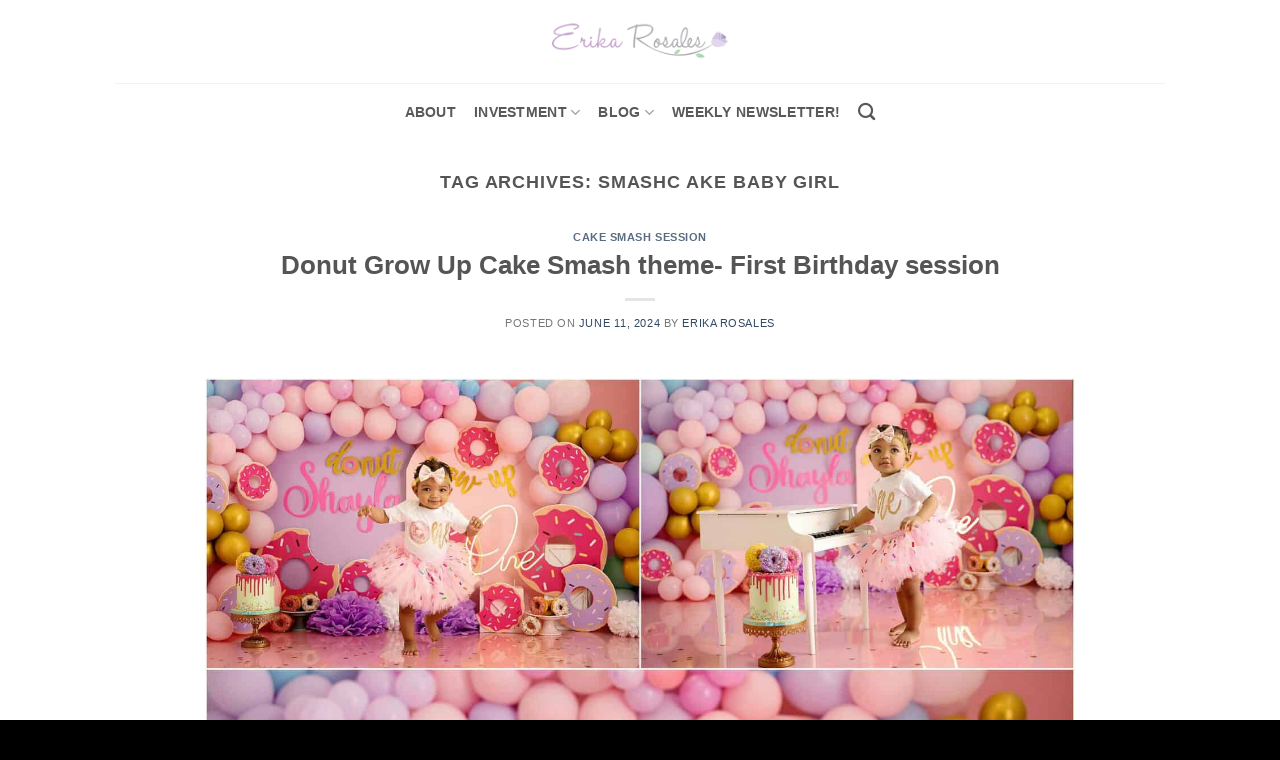

--- FILE ---
content_type: text/html; charset=UTF-8
request_url: https://www.erikarosales.com/tag/smashc-ake-baby-girl/
body_size: 12071
content:
<!DOCTYPE html>
<html lang="en-US" class="loading-site no-js bg-fill">
<head>
	<meta charset="UTF-8" />
	<link rel="profile" href="http://gmpg.org/xfn/11" />
	<link rel="pingback" href="https://www.erikarosales.com/xmlrpc.php" />

	<script>(function(html){html.className = html.className.replace(/\bno-js\b/,'js')})(document.documentElement);</script>
<meta name='robots' content='index, follow, max-image-preview:large, max-snippet:-1, max-video-preview:-1' />
<meta name="viewport" content="width=device-width, initial-scale=1" />
	<!-- This site is optimized with the Yoast SEO plugin v26.5 - https://yoast.com/wordpress/plugins/seo/ -->
	<title>smashc ake baby girl Archives - Erika Rosales Houston | Newborn-Smash Cake Maternity Photographer</title>
	<link rel="canonical" href="https://www.erikarosales.com/tag/smashc-ake-baby-girl/" />
	<link rel="next" href="https://www.erikarosales.com/tag/smashc-ake-baby-girl/page/2/" />
	<meta property="og:locale" content="en_US" />
	<meta property="og:type" content="article" />
	<meta property="og:title" content="smashc ake baby girl Archives - Erika Rosales Houston | Newborn-Smash Cake Maternity Photographer" />
	<meta property="og:url" content="https://www.erikarosales.com/tag/smashc-ake-baby-girl/" />
	<meta property="og:site_name" content="Erika Rosales Houston | Newborn-Smash Cake Maternity Photographer" />
	<meta name="twitter:card" content="summary_large_image" />
	<meta name="twitter:site" content="@altamaya" />
	<script type="application/ld+json" class="yoast-schema-graph">{"@context":"https://schema.org","@graph":[{"@type":"CollectionPage","@id":"https://www.erikarosales.com/tag/smashc-ake-baby-girl/","url":"https://www.erikarosales.com/tag/smashc-ake-baby-girl/","name":"smashc ake baby girl Archives - Erika Rosales Houston | Newborn-Smash Cake Maternity Photographer","isPartOf":{"@id":"https://www.erikarosales.com/#website"},"breadcrumb":{"@id":"https://www.erikarosales.com/tag/smashc-ake-baby-girl/#breadcrumb"},"inLanguage":"en-US"},{"@type":"BreadcrumbList","@id":"https://www.erikarosales.com/tag/smashc-ake-baby-girl/#breadcrumb","itemListElement":[{"@type":"ListItem","position":1,"name":"Home","item":"https://www.erikarosales.com/"},{"@type":"ListItem","position":2,"name":"smashc ake baby girl"}]},{"@type":"WebSite","@id":"https://www.erikarosales.com/#website","url":"https://www.erikarosales.com/","name":"Erika Rosales Houston | Newborn-Smash Cake Maternity Photographer","description":"Located in Houston, TX","publisher":{"@id":"https://www.erikarosales.com/#organization"},"potentialAction":[{"@type":"SearchAction","target":{"@type":"EntryPoint","urlTemplate":"https://www.erikarosales.com/?s={search_term_string}"},"query-input":{"@type":"PropertyValueSpecification","valueRequired":true,"valueName":"search_term_string"}}],"inLanguage":"en-US"},{"@type":"Organization","@id":"https://www.erikarosales.com/#organization","name":"Erika Rosales Photography","url":"https://www.erikarosales.com/","logo":{"@type":"ImageObject","inLanguage":"en-US","@id":"https://www.erikarosales.com/#/schema/logo/image/","url":"https://www.erikarosales.com/wp-content/uploads/download.png","contentUrl":"https://www.erikarosales.com/wp-content/uploads/download.png","width":279,"height":181,"caption":"Erika Rosales Photography"},"image":{"@id":"https://www.erikarosales.com/#/schema/logo/image/"},"sameAs":["https://www.facebook.com/altamaya","https://x.com/altamaya","https://www.instagram.com/altamaya/","https://www.pinterest.com/altamaya/","https://www.youtube.com/altamaya"]}]}</script>
	<!-- / Yoast SEO plugin. -->


<link rel='prefetch' href='https://www.erikarosales.com/wp-content/themes/flatsome/assets/js/flatsome.js?ver=e1ad26bd5672989785e1' />
<link rel='prefetch' href='https://www.erikarosales.com/wp-content/themes/flatsome/assets/js/chunk.slider.js?ver=3.19.9' />
<link rel='prefetch' href='https://www.erikarosales.com/wp-content/themes/flatsome/assets/js/chunk.popups.js?ver=3.19.9' />
<link rel='prefetch' href='https://www.erikarosales.com/wp-content/themes/flatsome/assets/js/chunk.tooltips.js?ver=3.19.9' />
<link rel="alternate" type="application/rss+xml" title="Erika Rosales Houston | Newborn-Smash Cake Maternity Photographer &raquo; Feed" href="https://www.erikarosales.com/feed/" />
<link rel="alternate" type="application/rss+xml" title="Erika Rosales Houston | Newborn-Smash Cake Maternity Photographer &raquo; Comments Feed" href="https://www.erikarosales.com/comments/feed/" />
<link rel="alternate" type="application/rss+xml" title="Erika Rosales Houston | Newborn-Smash Cake Maternity Photographer &raquo; smashc ake baby girl Tag Feed" href="https://www.erikarosales.com/tag/smashc-ake-baby-girl/feed/" />
<style id='wp-img-auto-sizes-contain-inline-css' type='text/css'>
img:is([sizes=auto i],[sizes^="auto," i]){contain-intrinsic-size:3000px 1500px}
/*# sourceURL=wp-img-auto-sizes-contain-inline-css */
</style>
<style id='wp-emoji-styles-inline-css' type='text/css'>

	img.wp-smiley, img.emoji {
		display: inline !important;
		border: none !important;
		box-shadow: none !important;
		height: 1em !important;
		width: 1em !important;
		margin: 0 0.07em !important;
		vertical-align: -0.1em !important;
		background: none !important;
		padding: 0 !important;
	}
/*# sourceURL=wp-emoji-styles-inline-css */
</style>
<link rel='stylesheet' id='flatsome-main-css' href='https://www.erikarosales.com/wp-content/themes/flatsome/assets/css/flatsome.css?ver=3.19.9' type='text/css' media='all' />
<style id='flatsome-main-inline-css' type='text/css'>
@font-face {
				font-family: "fl-icons";
				font-display: block;
				src: url(https://www.erikarosales.com/wp-content/themes/flatsome/assets/css/icons/fl-icons.eot?v=3.19.9);
				src:
					url(https://www.erikarosales.com/wp-content/themes/flatsome/assets/css/icons/fl-icons.eot#iefix?v=3.19.9) format("embedded-opentype"),
					url(https://www.erikarosales.com/wp-content/themes/flatsome/assets/css/icons/fl-icons.woff2?v=3.19.9) format("woff2"),
					url(https://www.erikarosales.com/wp-content/themes/flatsome/assets/css/icons/fl-icons.ttf?v=3.19.9) format("truetype"),
					url(https://www.erikarosales.com/wp-content/themes/flatsome/assets/css/icons/fl-icons.woff?v=3.19.9) format("woff"),
					url(https://www.erikarosales.com/wp-content/themes/flatsome/assets/css/icons/fl-icons.svg?v=3.19.9#fl-icons) format("svg");
			}
/*# sourceURL=flatsome-main-inline-css */
</style>
<link rel='stylesheet' id='flatsome-style-css' href='https://www.erikarosales.com/wp-content/themes/flatsome/style.css?ver=3.19.9' type='text/css' media='all' />
<script type="text/javascript" src="https://www.erikarosales.com/wp-includes/js/jquery/jquery.min.js?ver=3.7.1" id="jquery-core-js"></script>
<script type="text/javascript" src="https://www.erikarosales.com/wp-includes/js/jquery/jquery-migrate.min.js?ver=3.4.1" id="jquery-migrate-js"></script>
<link rel="https://api.w.org/" href="https://www.erikarosales.com/wp-json/" /><link rel="alternate" title="JSON" type="application/json" href="https://www.erikarosales.com/wp-json/wp/v2/tags/698" /><link rel="EditURI" type="application/rsd+xml" title="RSD" href="https://www.erikarosales.com/xmlrpc.php?rsd" />
<meta name="generator" content="WordPress 6.9" />
<!-- Google Tag Manager -->
<script>(function(w,d,s,l,i){w[l]=w[l]||[];w[l].push({'gtm.start':
new Date().getTime(),event:'gtm.js'});var f=d.getElementsByTagName(s)[0],
j=d.createElement(s),dl=l!='dataLayer'?'&l='+l:'';j.async=true;j.src=
'https://www.googletagmanager.com/gtm.js?id='+i+dl;f.parentNode.insertBefore(j,f);
})(window,document,'script','dataLayer','GTM-MG8MN79');</script>
<!-- End Google Tag Manager -->
<!-- Google Tag Manager (noscript) -->
<noscript><iframe src="https://www.googletagmanager.com/ns.html?id=GTM-MG8MN79"
height="0" width="0" style="display:none;visibility:hidden"></iframe></noscript>
<!-- End Google Tag Manager (noscript) -->

<link rel="icon" href="https://www.erikarosales.com/wp-content/uploads/erikarosales.png" sizes="32x32" />
<link rel="icon" href="https://www.erikarosales.com/wp-content/uploads/erikarosales.png" sizes="192x192" />
<link rel="apple-touch-icon" href="https://www.erikarosales.com/wp-content/uploads/erikarosales.png" />
<meta name="msapplication-TileImage" content="https://www.erikarosales.com/wp-content/uploads/erikarosales.png" />
<style id="custom-css" type="text/css">:root {--primary-color: #e0bcef;--fs-color-primary: #e0bcef;--fs-color-secondary: #d7a0f2;--fs-color-success: #7a9c59;--fs-color-alert: #b20000;--fs-experimental-link-color: #334862;--fs-experimental-link-color-hover: #111;}.tooltipster-base {--tooltip-color: #fff;--tooltip-bg-color: #000;}.off-canvas-right .mfp-content, .off-canvas-left .mfp-content {--drawer-width: 300px;}html{background-color:#000000!important;}.sticky-add-to-cart--active, #wrapper,#main,#main.dark{background-color: #ffffff}.header-main{height: 83px}#logo img{max-height: 83px}#logo{width:176px;}.header-bottom{min-height: 58px}.header-top{min-height: 30px}.transparent .header-main{height: 30px}.transparent #logo img{max-height: 30px}.has-transparent + .page-title:first-of-type,.has-transparent + #main > .page-title,.has-transparent + #main > div > .page-title,.has-transparent + #main .page-header-wrapper:first-of-type .page-title{padding-top: 80px;}.header.show-on-scroll,.stuck .header-main{height:70px!important}.stuck #logo img{max-height: 70px!important}.header-bg-color {background-color: rgba(255,255,255,0.9)}.header-bottom {background-color: #ffffff}.header-main .nav > li > a{line-height: 16px }.stuck .header-main .nav > li > a{line-height: 50px }.header-bottom-nav > li > a{line-height: 23px }@media (max-width: 549px) {.header-main{height: 70px}#logo img{max-height: 70px}}.blog-wrapper{background-color: #ffffff;}body{font-size: 100%;}.header:not(.transparent) .header-bottom-nav.nav > li > a{color: #595959;}.header:not(.transparent) .header-bottom-nav.nav > li > a:hover,.header:not(.transparent) .header-bottom-nav.nav > li.active > a,.header:not(.transparent) .header-bottom-nav.nav > li.current > a,.header:not(.transparent) .header-bottom-nav.nav > li > a.active,.header:not(.transparent) .header-bottom-nav.nav > li > a.current{color: #4c4c4c;}.header-bottom-nav.nav-line-bottom > li > a:before,.header-bottom-nav.nav-line-grow > li > a:before,.header-bottom-nav.nav-line > li > a:before,.header-bottom-nav.nav-box > li > a:hover,.header-bottom-nav.nav-box > li.active > a,.header-bottom-nav.nav-pills > li > a:hover,.header-bottom-nav.nav-pills > li.active > a{color:#FFF!important;background-color: #4c4c4c;}.current .breadcrumb-step, [data-icon-label]:after, .button#place_order,.button.checkout,.checkout-button,.single_add_to_cart_button.button, .sticky-add-to-cart-select-options-button{background-color: #161616!important }.badge-inner.on-sale{background-color: #1e1e1e}.badge-inner.new-bubble{background-color: #7a9c59}.footer-1{background-color: #fff}.footer-2{background-color: #777}.absolute-footer, html{background-color: #d5b4ed}.nav-vertical-fly-out > li + li {border-top-width: 1px; border-top-style: solid;}.label-new.menu-item > a:after{content:"New";}.label-hot.menu-item > a:after{content:"Hot";}.label-sale.menu-item > a:after{content:"Sale";}.label-popular.menu-item > a:after{content:"Popular";}</style><style id="kirki-inline-styles"></style></head>

<body class="archive tag tag-smashc-ake-baby-girl tag-698 wp-theme-flatsome full-width bg-fill nav-dropdown-has-arrow nav-dropdown-has-shadow nav-dropdown-has-border">


<a class="skip-link screen-reader-text" href="#main">Skip to content</a>

<div id="wrapper">

	
	<header id="header" class="header ">
		<div class="header-wrapper">
			<div id="masthead" class="header-main show-logo-center hide-for-sticky">
      <div class="header-inner flex-row container logo-center medium-logo-center" role="navigation">

          <!-- Logo -->
          <div id="logo" class="flex-col logo">
            
<!-- Header logo -->
<a href="https://www.erikarosales.com/" title="Erika Rosales Houston | Newborn-Smash Cake Maternity Photographer - Located in Houston, TX" rel="home">
		<img width="400" height="88" src="https://www.erikarosales.com/wp-content/uploads/erikarosalesphotography.png" class="header_logo header-logo" alt="Erika Rosales Houston | Newborn-Smash Cake Maternity Photographer"/><img  width="400" height="88" src="https://www.erikarosales.com/wp-content/uploads/erikarosalesphotography.png" class="header-logo-dark" alt="Erika Rosales Houston | Newborn-Smash Cake Maternity Photographer"/></a>
          </div>

          <!-- Mobile Left Elements -->
          <div class="flex-col show-for-medium flex-left">
            <ul class="mobile-nav nav nav-left ">
              <li class="nav-icon has-icon">
  		<a href="#" data-open="#main-menu" data-pos="left" data-bg="main-menu-overlay" data-color="" class="is-small" aria-label="Menu" aria-controls="main-menu" aria-expanded="false">

		  <i class="icon-menu" ></i>
		  		</a>
	</li>
            </ul>
          </div>

          <!-- Left Elements -->
          <div class="flex-col hide-for-medium flex-left
            ">
            <ul class="header-nav header-nav-main nav nav-left  nav-uppercase" >
                          </ul>
          </div>

          <!-- Right Elements -->
          <div class="flex-col hide-for-medium flex-right">
            <ul class="header-nav header-nav-main nav nav-right  nav-uppercase">
                          </ul>
          </div>

          <!-- Mobile Right Elements -->
          <div class="flex-col show-for-medium flex-right">
            <ul class="mobile-nav nav nav-right ">
              <li class="header-search header-search-dropdown has-icon has-dropdown menu-item-has-children">
		<a href="#" aria-label="Search" class="is-small"><i class="icon-search" ></i></a>
		<ul class="nav-dropdown nav-dropdown-default">
	 	<li class="header-search-form search-form html relative has-icon">
	<div class="header-search-form-wrapper">
		<div class="searchform-wrapper ux-search-box relative is-normal"><form method="get" class="searchform" action="https://www.erikarosales.com/" role="search">
		<div class="flex-row relative">
			<div class="flex-col flex-grow">
	   	   <input type="search" class="search-field mb-0" name="s" value="" id="s" placeholder="Search&hellip;" />
			</div>
			<div class="flex-col">
				<button type="submit" class="ux-search-submit submit-button secondary button icon mb-0" aria-label="Submit">
					<i class="icon-search" ></i>				</button>
			</div>
		</div>
    <div class="live-search-results text-left z-top"></div>
</form>
</div>	</div>
</li>
	</ul>
</li>
            </ul>
          </div>

      </div>

            <div class="container"><div class="top-divider full-width"></div></div>
      </div>
<div id="wide-nav" class="header-bottom wide-nav hide-for-sticky flex-has-center hide-for-medium">
    <div class="flex-row container">

            
                        <div class="flex-col hide-for-medium flex-center">
                <ul class="nav header-nav header-bottom-nav nav-center  nav-size-medium nav-spacing-medium nav-uppercase">
                    <li id="menu-item-343" class="menu-item menu-item-type-post_type menu-item-object-page menu-item-343 menu-item-design-default"><a href="https://www.erikarosales.com/about/" class="nav-top-link">About</a></li>
<li id="menu-item-646" class="menu-item menu-item-type-post_type menu-item-object-page menu-item-has-children menu-item-646 menu-item-design-default has-dropdown"><a href="https://www.erikarosales.com/photo-studio-sessions/" class="nav-top-link" aria-expanded="false" aria-haspopup="menu">investment<i class="icon-angle-down" ></i></a>
<ul class="sub-menu nav-dropdown nav-dropdown-default">
	<li id="menu-item-2479" class="menu-item menu-item-type-post_type menu-item-object-page menu-item-2479"><a href="https://www.erikarosales.com/photo-studio-sessions/maternity/">Maternity Sessions</a></li>
	<li id="menu-item-633" class="menu-item menu-item-type-post_type menu-item-object-page menu-item-633"><a href="https://www.erikarosales.com/photo-studio-sessions/newborn/">Newborn 7-14 days old</a></li>
	<li id="menu-item-10170" class="menu-item menu-item-type-post_type menu-item-object-page menu-item-10170"><a href="https://www.erikarosales.com/photo-studio-sessions/mom-and-me/">Motherhood 2- 6 month old</a></li>
	<li id="menu-item-588" class="menu-item menu-item-type-post_type menu-item-object-page menu-item-588"><a href="https://www.erikarosales.com/photo-studio-sessions/studio-photo-session/">Sitter Milestone 7- 9 month old</a></li>
	<li id="menu-item-2482" class="menu-item menu-item-type-post_type menu-item-object-page menu-item-2482"><a href="https://www.erikarosales.com/photo-studio-sessions/cakesmash/">First birthday/Cake Smash 9- 12 month old</a></li>
	<li id="menu-item-13102" class="menu-item menu-item-type-post_type menu-item-object-page menu-item-13102"><a href="https://www.erikarosales.com/photo-studio-sessions/young-children/">Young Children Photo Session</a></li>
	<li id="menu-item-10179" class="menu-item menu-item-type-post_type menu-item-object-page menu-item-10179"><a href="https://www.erikarosales.com/photo-studio-sessions/adult-birthday-session/">Adult Birthday Session</a></li>
	<li id="menu-item-13799" class="menu-item menu-item-type-post_type menu-item-object-page menu-item-13799"><a href="https://www.erikarosales.com/photo-studio-sessions/video-service/">Video Service</a></li>
</ul>
</li>
<li id="menu-item-2490" class="menu-item menu-item-type-post_type menu-item-object-page current_page_parent menu-item-has-children menu-item-2490 menu-item-design-default has-dropdown"><a href="https://www.erikarosales.com/blog/" class="nav-top-link" aria-expanded="false" aria-haspopup="menu">Blog<i class="icon-angle-down" ></i></a>
<ul class="sub-menu nav-dropdown nav-dropdown-default">
	<li id="menu-item-2500" class="menu-item menu-item-type-taxonomy menu-item-object-category menu-item-2500"><a href="https://www.erikarosales.com/category/maternity-photo-session-2/">Maternity Photo Session</a></li>
	<li id="menu-item-2502" class="menu-item menu-item-type-taxonomy menu-item-object-category menu-item-2502"><a href="https://www.erikarosales.com/category/newborn-photo-session-2/">Newborn Photo Session</a></li>
	<li id="menu-item-2491" class="menu-item menu-item-type-taxonomy menu-item-object-category menu-item-2491"><a href="https://www.erikarosales.com/category/cake-smash/">Cake Smash Session</a></li>
</ul>
</li>
<li id="menu-item-2835" class="menu-item menu-item-type-post_type menu-item-object-page menu-item-2835 menu-item-design-default"><a href="https://www.erikarosales.com/subscribe/" class="nav-top-link">Weekly Newsletter!</a></li>
<li class="header-search header-search-dropdown has-icon has-dropdown menu-item-has-children">
		<a href="#" aria-label="Search" class="is-small"><i class="icon-search" ></i></a>
		<ul class="nav-dropdown nav-dropdown-default">
	 	<li class="header-search-form search-form html relative has-icon">
	<div class="header-search-form-wrapper">
		<div class="searchform-wrapper ux-search-box relative is-normal"><form method="get" class="searchform" action="https://www.erikarosales.com/" role="search">
		<div class="flex-row relative">
			<div class="flex-col flex-grow">
	   	   <input type="search" class="search-field mb-0" name="s" value="" id="s" placeholder="Search&hellip;" />
			</div>
			<div class="flex-col">
				<button type="submit" class="ux-search-submit submit-button secondary button icon mb-0" aria-label="Submit">
					<i class="icon-search" ></i>				</button>
			</div>
		</div>
    <div class="live-search-results text-left z-top"></div>
</form>
</div>	</div>
</li>
	</ul>
</li>
                </ul>
            </div>
            
            
            
    </div>
</div>

<div class="header-bg-container fill"><div class="header-bg-image fill"></div><div class="header-bg-color fill"></div></div>		</div>
	</header>

	
	<main id="main" class="">

<div id="content" class="blog-wrapper blog-archive page-wrapper">
		<header class="archive-page-header">
	<div class="row">
	<div class="large-12 text-center col">
	<h1 class="page-title is-large uppercase">
		Tag Archives: <span>smashc ake baby girl</span>	</h1>
		</div>
	</div>
</header>

<div class="row align-center">
	<div class="large-10 col">
	
	<div id="post-list">


<article id="post-18644" class="post-18644 post type-post status-publish format-standard hentry category-cake-smash tag-baby-girl-photo-session tag-baby-girl-studio-photo-session tag-baby-one-year-old tag-baby-photo tag-baby-photo-session tag-baby-photography tag-baby-photoshoot tag-baby-princess-first-birthday tag-big-cake tag-big-cake-birthday tag-birthday-smash-cake tag-bog-cake-smash-cake tag-bronx-studio tag-bronx-studio-photo-session tag-cake-smash tag-cake-smash-birthday tag-cake-smash-cake-photo-session tag-cake-smash-floral-decor tag-cake-smash-photo-session tag-cake-smash-princess-crown tag-cake-smash-session tag-cake-smash-session-and-tagged-baby-girl-birthday tag-cronw-smash-cake tag-donut-cake-smash tag-donut-girl-cake-smash tag-donut-girl-cake-smash-pastel-colors tag-first-birthday tag-first-birthday-baby-girl tag-first-birthday-cake-smask tag-first-birthday-girl tag-first-birthday-photo-session tag-girl-birthday tag-gold-and-pink tag-gold-and-pink-photo-session tag-jumbo-cake tag-jumbo-cake-birthday tag-jumbo-cake-smash-cake tag-little-princess-cake-smash tag-new-york-baby-photographer tag-newyorkbabyphotographer tag-nj-baby-photographer tag-nyc-baby-photographer tag-nycbabyphotographer tag-pink-and-gold-cake-smash tag-pink-and-gold-minnie-smash-cake tag-prince-smash-cake tag-princess-cake-smash tag-princess-crown-smash-cake tag-princess-smash-cake tag-princess-smash-cake-crown tag-princess-smash-cake-theme tag-sesiones-en-studio-bronx-ny tag-sesiones-para-ninas-en-bronx tag-smash-cake tag-smash-cake-floral-cake-smash tag-smash-cake-gold tag-smash-cake-gold-and-pink tag-smash-cake-photo-session tag-smash-cake-pink tag-smash-cake-princess tag-smashc-ake-baby-girl tag-studio-photo-session tag-studio-photo-session-bronx">
	<div class="article-inner ">
		<header class="entry-header">
	<div class="entry-header-text entry-header-text-top text-center">
		<h6 class="entry-category is-xsmall"><a href="https://www.erikarosales.com/category/cake-smash/" rel="category tag">Cake Smash Session</a></h6><h2 class="entry-title"><a href="https://www.erikarosales.com/cake-smash/donut-grow-up-cake-smash-theme-first-birthday-session/" rel="bookmark" class="plain">Donut Grow Up Cake Smash theme- First Birthday session</a></h2><div class="entry-divider is-divider small"></div>
	<div class="entry-meta uppercase is-xsmall">
		<span class="posted-on">Posted on <a href="https://www.erikarosales.com/cake-smash/donut-grow-up-cake-smash-theme-first-birthday-session/" rel="bookmark"><time class="entry-date published updated" datetime="2024-06-11T20:10:34+00:00">June 11, 2024</time></a></span> <span class="byline">by <span class="meta-author vcard"><a class="url fn n" href="https://www.erikarosales.com/author/admin/">Erika Rosales</a></span></span>	</div>
	</div>
	</header>
		<div class="entry-content">
		<p><img fetchpriority="high" decoding="async" class="aligncenter size-full wp-image-18637" src="https://www.erikarosales.com/wp-content/uploads/2024-06-11_0012.jpg" alt="" width="2522" height="2511" srcset="https://www.erikarosales.com/wp-content/uploads/2024-06-11_0012.jpg 2522w, https://www.erikarosales.com/wp-content/uploads/2024-06-11_0012-800x797.jpg 800w, https://www.erikarosales.com/wp-content/uploads/2024-06-11_0012-1600x1593.jpg 1600w, https://www.erikarosales.com/wp-content/uploads/2024-06-11_0012-340x340.jpg 340w, https://www.erikarosales.com/wp-content/uploads/2024-06-11_0012-768x765.jpg 768w, https://www.erikarosales.com/wp-content/uploads/2024-06-11_0012-1536x1529.jpg 1536w, https://www.erikarosales.com/wp-content/uploads/2024-06-11_0012-2048x2039.jpg 2048w" sizes="(max-width: 2522px) 100vw, 2522px" /> <img decoding="async" class="lazy-load aligncenter size-full wp-image-18638" src="data:image/svg+xml,%3Csvg%20viewBox%3D%220%200%202522%202526%22%20xmlns%3D%22http%3A%2F%2Fwww.w3.org%2F2000%2Fsvg%22%3E%3C%2Fsvg%3E" data-src="https://www.erikarosales.com/wp-content/uploads/2024-06-11_0013.jpg" alt="" width="2522" height="2526" srcset="" data-srcset="https://www.erikarosales.com/wp-content/uploads/2024-06-11_0013.jpg 2522w, https://www.erikarosales.com/wp-content/uploads/2024-06-11_0013-800x800.jpg 800w, https://www.erikarosales.com/wp-content/uploads/2024-06-11_0013-1597x1600.jpg 1597w, https://www.erikarosales.com/wp-content/uploads/2024-06-11_0013-340x340.jpg 340w, https://www.erikarosales.com/wp-content/uploads/2024-06-11_0013-768x769.jpg 768w, https://www.erikarosales.com/wp-content/uploads/2024-06-11_0013-1534x1536.jpg 1534w, https://www.erikarosales.com/wp-content/uploads/2024-06-11_0013-2045x2048.jpg 2045w" sizes="(max-width: 2522px) 100vw, 2522px" /></p>
	
</div>
		<footer class="entry-meta clearfix">
					<span class="cat-links">
			Posted in <a href="https://www.erikarosales.com/category/cake-smash/" rel="category tag">Cake Smash Session</a>		</span>

				<span class="sep">&nbsp;|&nbsp;</span>
		<span class="tags-links">
			Tagged <a href="https://www.erikarosales.com/tag/baby-girl-photo-session/" rel="tag">baby girl photo session</a>, <a href="https://www.erikarosales.com/tag/baby-girl-studio-photo-session/" rel="tag">baby girl studio photo session</a>, <a href="https://www.erikarosales.com/tag/baby-one-year-old/" rel="tag">baby one year old</a>, <a href="https://www.erikarosales.com/tag/baby-photo/" rel="tag">baby photo</a>, <a href="https://www.erikarosales.com/tag/baby-photo-session/" rel="tag">baby photo session</a>, <a href="https://www.erikarosales.com/tag/baby-photography/" rel="tag">baby photography</a>, <a href="https://www.erikarosales.com/tag/baby-photoshoot/" rel="tag">baby photoshoot</a>, <a href="https://www.erikarosales.com/tag/baby-princess-first-birthday/" rel="tag">baby princess first birthday</a>, <a href="https://www.erikarosales.com/tag/big-cake/" rel="tag">big cake</a>, <a href="https://www.erikarosales.com/tag/big-cake-birthday/" rel="tag">big cake birthday</a>, <a href="https://www.erikarosales.com/tag/birthday-smash-cake/" rel="tag">birthday smash cake</a>, <a href="https://www.erikarosales.com/tag/bog-cake-smash-cake/" rel="tag">bog cake smash cake</a>, <a href="https://www.erikarosales.com/tag/bronx-studio/" rel="tag">bronx studio</a>, <a href="https://www.erikarosales.com/tag/bronx-studio-photo-session/" rel="tag">bronx studio photo session</a>, <a href="https://www.erikarosales.com/tag/cake-smash/" rel="tag">cake smash</a>, <a href="https://www.erikarosales.com/tag/cake-smash-birthday/" rel="tag">cake smash birthday</a>, <a href="https://www.erikarosales.com/tag/cake-smash-cake-photo-session/" rel="tag">cake smash cake photo session</a>, <a href="https://www.erikarosales.com/tag/cake-smash-floral-decor/" rel="tag">cake smash floral decor</a>, <a href="https://www.erikarosales.com/tag/cake-smash-photo-session/" rel="tag">cake smash photo session</a>, <a href="https://www.erikarosales.com/tag/cake-smash-princess-crown/" rel="tag">cake smash princess crown</a>, <a href="https://www.erikarosales.com/tag/cake-smash-session/" rel="tag">Cake Smash Session</a>, <a href="https://www.erikarosales.com/tag/cake-smash-session-and-tagged-baby-girl-birthday/" rel="tag">Cake Smash Session and tagged baby girl birthday</a>, <a href="https://www.erikarosales.com/tag/cronw-smash-cake/" rel="tag">cronw smash cake</a>, <a href="https://www.erikarosales.com/tag/donut-cake-smash/" rel="tag">Donut Cake smash</a>, <a href="https://www.erikarosales.com/tag/donut-girl-cake-smash/" rel="tag">Donut Girl Cake smash</a>, <a href="https://www.erikarosales.com/tag/donut-girl-cake-smash-pastel-colors/" rel="tag">Donut Girl Cake smash pastel colors</a>, <a href="https://www.erikarosales.com/tag/first-birthday/" rel="tag">first birthday</a>, <a href="https://www.erikarosales.com/tag/first-birthday-baby-girl/" rel="tag">first birthday baby girl</a>, <a href="https://www.erikarosales.com/tag/first-birthday-cake-smask/" rel="tag">first birthday cake smask</a>, <a href="https://www.erikarosales.com/tag/first-birthday-girl/" rel="tag">first birthday girl</a>, <a href="https://www.erikarosales.com/tag/first-birthday-photo-session/" rel="tag">first birthday photo session</a>, <a href="https://www.erikarosales.com/tag/girl-birthday/" rel="tag">girl birthday</a>, <a href="https://www.erikarosales.com/tag/gold-and-pink/" rel="tag">gold and pink</a>, <a href="https://www.erikarosales.com/tag/gold-and-pink-photo-session/" rel="tag">gold and pink photo session</a>, <a href="https://www.erikarosales.com/tag/jumbo-cake/" rel="tag">jumbo cake</a>, <a href="https://www.erikarosales.com/tag/jumbo-cake-birthday/" rel="tag">jumbo cake birthday</a>, <a href="https://www.erikarosales.com/tag/jumbo-cake-smash-cake/" rel="tag">jumbo cake smash cake</a>, <a href="https://www.erikarosales.com/tag/little-princess-cake-smash/" rel="tag">little princess cake smash</a>, <a href="https://www.erikarosales.com/tag/new-york-baby-photographer/" rel="tag">new york baby photographer</a>, <a href="https://www.erikarosales.com/tag/newyorkbabyphotographer/" rel="tag">newyorkbabyphotographer</a>, <a href="https://www.erikarosales.com/tag/nj-baby-photographer/" rel="tag">nj baby photographer</a>, <a href="https://www.erikarosales.com/tag/nyc-baby-photographer/" rel="tag">nyc baby photographer</a>, <a href="https://www.erikarosales.com/tag/nycbabyphotographer/" rel="tag">nycbabyphotographer</a>, <a href="https://www.erikarosales.com/tag/pink-and-gold-cake-smash/" rel="tag">pink and gold cake smash</a>, <a href="https://www.erikarosales.com/tag/pink-and-gold-minnie-smash-cake/" rel="tag">pink and gold minnie smash cake</a>, <a href="https://www.erikarosales.com/tag/prince-smash-cake/" rel="tag">prince smash cake</a>, <a href="https://www.erikarosales.com/tag/princess-cake-smash/" rel="tag">princess cake smash</a>, <a href="https://www.erikarosales.com/tag/princess-crown-smash-cake/" rel="tag">princess crown smash cake</a>, <a href="https://www.erikarosales.com/tag/princess-smash-cake/" rel="tag">princess smash cake</a>, <a href="https://www.erikarosales.com/tag/princess-smash-cake-crown/" rel="tag">princess smash cake crown</a>, <a href="https://www.erikarosales.com/tag/princess-smash-cake-theme/" rel="tag">princess smash cake theme</a>, <a href="https://www.erikarosales.com/tag/sesiones-en-studio-bronx-ny/" rel="tag">sesiones en studio bronx ny</a>, <a href="https://www.erikarosales.com/tag/sesiones-para-ninas-en-bronx/" rel="tag">sesiones para ninas en bronx</a>, <a href="https://www.erikarosales.com/tag/smash-cake/" rel="tag">smash cake</a>, <a href="https://www.erikarosales.com/tag/smash-cake-floral-cake-smash/" rel="tag">smash cake floral cake smash</a>, <a href="https://www.erikarosales.com/tag/smash-cake-gold/" rel="tag">smash cake gold</a>, <a href="https://www.erikarosales.com/tag/smash-cake-gold-and-pink/" rel="tag">smash cake gold and pink</a>, <a href="https://www.erikarosales.com/tag/smash-cake-photo-session/" rel="tag">smash cake photo session</a>, <a href="https://www.erikarosales.com/tag/smash-cake-pink/" rel="tag">smash cake pink</a>, <a href="https://www.erikarosales.com/tag/smash-cake-princess/" rel="tag">smash cake princess</a>, <a href="https://www.erikarosales.com/tag/smashc-ake-baby-girl/" rel="tag">smashc ake baby girl</a>, <a href="https://www.erikarosales.com/tag/studio-photo-session/" rel="tag">studio photo session</a>, <a href="https://www.erikarosales.com/tag/studio-photo-session-bronx/" rel="tag">studio photo session bronx</a>		</span>
			
	</footer>
	</div>
</article>


<article id="post-14685" class="post-14685 post type-post status-publish format-standard hentry category-cake-smash tag-baby-girl-photo-session tag-baby-girl-studio-photo-session tag-baby-one-year-old tag-baby-photo tag-baby-photo-session tag-baby-photography tag-baby-photoshoot tag-baby-princess-first-birthday tag-baby-princess-pumpkin tag-birthday-smash-cake tag-bronx-studio tag-bronx-studio-photo-session tag-cake-smash tag-cake-smash-birthday tag-cake-smash-cake-photo-session tag-cake-smash-floral-decor tag-cake-smash-photo-session tag-cake-smash-princess-crown tag-cake-smash-session tag-cronw-smash-cake tag-first-birthday tag-first-birthday-baby-girl tag-first-birthday-cake-smask tag-first-birthday-girl tag-first-birthday-photo-session tag-girl-birthday tag-gold-and-pink tag-gold-and-pink-photo-session tag-gold-baby-girl tag-little-princess-cake-smash tag-new-york-baby-photographer tag-newyorkbabyphotographer tag-nj-baby-photographer tag-nyc-baby-photographer tag-nycbabyphotographer tag-pink-and-gold-cake-smash tag-prince-smash-cake tag-princess-cake-smash tag-princess-crown-smash-cake tag-princess-smash-cake tag-princess-smash-cake-crown tag-princess-smash-cake-theme tag-pumpkin-baby-photo-session tag-pumpkin-smash-cake tag-pumpkin-smash-cake-birthday tag-pumpkin-smash-cake-for-first-birthday tag-pumpkin-smash-cake-girl tag-sesiones-en-studio-bronx-ny tag-sesiones-para-ninas-en-bronx tag-smash-cake tag-smash-cake-floral-cake-smash tag-smash-cake-gold tag-smash-cake-gold-and-pink tag-smash-cake-photo-session tag-smash-cake-pink tag-smash-cake-princess tag-smash-cake-princess-pumpkin tag-smashc-ake-baby-girl tag-studio-photo-session tag-studio-photo-session-bronx">
	<div class="article-inner ">
		<header class="entry-header">
	<div class="entry-header-text entry-header-text-top text-center">
		<h6 class="entry-category is-xsmall"><a href="https://www.erikarosales.com/category/cake-smash/" rel="category tag">Cake Smash Session</a></h6><h2 class="entry-title"><a href="https://www.erikarosales.com/cake-smash/pumpkin-cake-smash-the-bronx-new-york-baby-photographer/" rel="bookmark" class="plain">Pumpkin Cake Smash – The Bronx New York Baby Photographer</a></h2><div class="entry-divider is-divider small"></div>
	<div class="entry-meta uppercase is-xsmall">
		<span class="posted-on">Posted on <a href="https://www.erikarosales.com/cake-smash/pumpkin-cake-smash-the-bronx-new-york-baby-photographer/" rel="bookmark"><time class="entry-date published updated" datetime="2022-11-27T03:25:30+00:00">November 27, 2022</time></a></span> <span class="byline">by <span class="meta-author vcard"><a class="url fn n" href="https://www.erikarosales.com/author/admin/">Erika Rosales</a></span></span>	</div>
	</div>
	</header>
		<div class="entry-content">
		<p><a href="https://www.erikarosales.com/wp-content/uploads/2022-11-26_0033.jpg"><img decoding="async" class="lazy-load aligncenter size-full wp-image-14686" src="data:image/svg+xml,%3Csvg%20viewBox%3D%220%200%201600%201077%22%20xmlns%3D%22http%3A%2F%2Fwww.w3.org%2F2000%2Fsvg%22%3E%3C%2Fsvg%3E" data-src="https://www.erikarosales.com/wp-content/uploads/2022-11-26_0033.jpg" alt="" width="1600" height="1077" srcset="" data-srcset="https://www.erikarosales.com/wp-content/uploads/2022-11-26_0033.jpg 1600w, https://www.erikarosales.com/wp-content/uploads/2022-11-26_0033-800x539.jpg 800w, https://www.erikarosales.com/wp-content/uploads/2022-11-26_0033-768x517.jpg 768w, https://www.erikarosales.com/wp-content/uploads/2022-11-26_0033-1536x1034.jpg 1536w" sizes="(max-width: 1600px) 100vw, 1600px" /></a> <a href="https://www.erikarosales.com/wp-content/uploads/2022-11-26_0034.jpg"><img decoding="async" class="lazy-load aligncenter size-large wp-image-14687" src="data:image/svg+xml,%3Csvg%20viewBox%3D%220%200%201020%20234%22%20xmlns%3D%22http%3A%2F%2Fwww.w3.org%2F2000%2Fsvg%22%3E%3C%2Fsvg%3E" data-src="https://www.erikarosales.com/wp-content/uploads/2022-11-26_0034.jpg" alt="" width="1020" height="234" srcset="" data-srcset="https://www.erikarosales.com/wp-content/uploads/2022-11-26_0034.jpg 1600w, https://www.erikarosales.com/wp-content/uploads/2022-11-26_0034-800x184.jpg 800w, https://www.erikarosales.com/wp-content/uploads/2022-11-26_0034-768x176.jpg 768w, https://www.erikarosales.com/wp-content/uploads/2022-11-26_0034-1536x352.jpg 1536w" sizes="auto, (max-width: 1020px) 100vw, 1020px" /></a></p>
	
</div>
		<footer class="entry-meta clearfix">
					<span class="cat-links">
			Posted in <a href="https://www.erikarosales.com/category/cake-smash/" rel="category tag">Cake Smash Session</a>		</span>

				<span class="sep">&nbsp;|&nbsp;</span>
		<span class="tags-links">
			Tagged <a href="https://www.erikarosales.com/tag/baby-girl-photo-session/" rel="tag">baby girl photo session</a>, <a href="https://www.erikarosales.com/tag/baby-girl-studio-photo-session/" rel="tag">baby girl studio photo session</a>, <a href="https://www.erikarosales.com/tag/baby-one-year-old/" rel="tag">baby one year old</a>, <a href="https://www.erikarosales.com/tag/baby-photo/" rel="tag">baby photo</a>, <a href="https://www.erikarosales.com/tag/baby-photo-session/" rel="tag">baby photo session</a>, <a href="https://www.erikarosales.com/tag/baby-photography/" rel="tag">baby photography</a>, <a href="https://www.erikarosales.com/tag/baby-photoshoot/" rel="tag">baby photoshoot</a>, <a href="https://www.erikarosales.com/tag/baby-princess-first-birthday/" rel="tag">baby princess first birthday</a>, <a href="https://www.erikarosales.com/tag/baby-princess-pumpkin/" rel="tag">baby princess pumpkin</a>, <a href="https://www.erikarosales.com/tag/birthday-smash-cake/" rel="tag">birthday smash cake</a>, <a href="https://www.erikarosales.com/tag/bronx-studio/" rel="tag">bronx studio</a>, <a href="https://www.erikarosales.com/tag/bronx-studio-photo-session/" rel="tag">bronx studio photo session</a>, <a href="https://www.erikarosales.com/tag/cake-smash/" rel="tag">cake smash</a>, <a href="https://www.erikarosales.com/tag/cake-smash-birthday/" rel="tag">cake smash birthday</a>, <a href="https://www.erikarosales.com/tag/cake-smash-cake-photo-session/" rel="tag">cake smash cake photo session</a>, <a href="https://www.erikarosales.com/tag/cake-smash-floral-decor/" rel="tag">cake smash floral decor</a>, <a href="https://www.erikarosales.com/tag/cake-smash-photo-session/" rel="tag">cake smash photo session</a>, <a href="https://www.erikarosales.com/tag/cake-smash-princess-crown/" rel="tag">cake smash princess crown</a>, <a href="https://www.erikarosales.com/tag/cake-smash-session/" rel="tag">Cake Smash Session</a>, <a href="https://www.erikarosales.com/tag/cronw-smash-cake/" rel="tag">cronw smash cake</a>, <a href="https://www.erikarosales.com/tag/first-birthday/" rel="tag">first birthday</a>, <a href="https://www.erikarosales.com/tag/first-birthday-baby-girl/" rel="tag">first birthday baby girl</a>, <a href="https://www.erikarosales.com/tag/first-birthday-cake-smask/" rel="tag">first birthday cake smask</a>, <a href="https://www.erikarosales.com/tag/first-birthday-girl/" rel="tag">first birthday girl</a>, <a href="https://www.erikarosales.com/tag/first-birthday-photo-session/" rel="tag">first birthday photo session</a>, <a href="https://www.erikarosales.com/tag/girl-birthday/" rel="tag">girl birthday</a>, <a href="https://www.erikarosales.com/tag/gold-and-pink/" rel="tag">gold and pink</a>, <a href="https://www.erikarosales.com/tag/gold-and-pink-photo-session/" rel="tag">gold and pink photo session</a>, <a href="https://www.erikarosales.com/tag/gold-baby-girl/" rel="tag">gold baby girl</a>, <a href="https://www.erikarosales.com/tag/little-princess-cake-smash/" rel="tag">little princess cake smash</a>, <a href="https://www.erikarosales.com/tag/new-york-baby-photographer/" rel="tag">new york baby photographer</a>, <a href="https://www.erikarosales.com/tag/newyorkbabyphotographer/" rel="tag">newyorkbabyphotographer</a>, <a href="https://www.erikarosales.com/tag/nj-baby-photographer/" rel="tag">nj baby photographer</a>, <a href="https://www.erikarosales.com/tag/nyc-baby-photographer/" rel="tag">nyc baby photographer</a>, <a href="https://www.erikarosales.com/tag/nycbabyphotographer/" rel="tag">nycbabyphotographer</a>, <a href="https://www.erikarosales.com/tag/pink-and-gold-cake-smash/" rel="tag">pink and gold cake smash</a>, <a href="https://www.erikarosales.com/tag/prince-smash-cake/" rel="tag">prince smash cake</a>, <a href="https://www.erikarosales.com/tag/princess-cake-smash/" rel="tag">princess cake smash</a>, <a href="https://www.erikarosales.com/tag/princess-crown-smash-cake/" rel="tag">princess crown smash cake</a>, <a href="https://www.erikarosales.com/tag/princess-smash-cake/" rel="tag">princess smash cake</a>, <a href="https://www.erikarosales.com/tag/princess-smash-cake-crown/" rel="tag">princess smash cake crown</a>, <a href="https://www.erikarosales.com/tag/princess-smash-cake-theme/" rel="tag">princess smash cake theme</a>, <a href="https://www.erikarosales.com/tag/pumpkin-baby-photo-session/" rel="tag">pumpkin baby photo session</a>, <a href="https://www.erikarosales.com/tag/pumpkin-smash-cake/" rel="tag">pumpkin smash cake</a>, <a href="https://www.erikarosales.com/tag/pumpkin-smash-cake-birthday/" rel="tag">pumpkin smash cake birthday</a>, <a href="https://www.erikarosales.com/tag/pumpkin-smash-cake-for-first-birthday/" rel="tag">pumpkin smash cake for first birthday</a>, <a href="https://www.erikarosales.com/tag/pumpkin-smash-cake-girl/" rel="tag">pumpkin smash cake girl</a>, <a href="https://www.erikarosales.com/tag/sesiones-en-studio-bronx-ny/" rel="tag">sesiones en studio bronx ny</a>, <a href="https://www.erikarosales.com/tag/sesiones-para-ninas-en-bronx/" rel="tag">sesiones para ninas en bronx</a>, <a href="https://www.erikarosales.com/tag/smash-cake/" rel="tag">smash cake</a>, <a href="https://www.erikarosales.com/tag/smash-cake-floral-cake-smash/" rel="tag">smash cake floral cake smash</a>, <a href="https://www.erikarosales.com/tag/smash-cake-gold/" rel="tag">smash cake gold</a>, <a href="https://www.erikarosales.com/tag/smash-cake-gold-and-pink/" rel="tag">smash cake gold and pink</a>, <a href="https://www.erikarosales.com/tag/smash-cake-photo-session/" rel="tag">smash cake photo session</a>, <a href="https://www.erikarosales.com/tag/smash-cake-pink/" rel="tag">smash cake pink</a>, <a href="https://www.erikarosales.com/tag/smash-cake-princess/" rel="tag">smash cake princess</a>, <a href="https://www.erikarosales.com/tag/smash-cake-princess-pumpkin/" rel="tag">smash cake princess pumpkin</a>, <a href="https://www.erikarosales.com/tag/smashc-ake-baby-girl/" rel="tag">smashc ake baby girl</a>, <a href="https://www.erikarosales.com/tag/studio-photo-session/" rel="tag">studio photo session</a>, <a href="https://www.erikarosales.com/tag/studio-photo-session-bronx/" rel="tag">studio photo session bronx</a>		</span>
			
	</footer>
	</div>
</article>


<article id="post-14681" class="post-14681 post type-post status-publish format-standard hentry category-cake-smash tag-baby-girl-photo-session tag-baby-girl-studio-photo-session tag-baby-one-year-old tag-baby-photo tag-baby-photo-session tag-baby-photography tag-baby-photoshoot tag-baby-princess-first-birthday tag-birthday-smash-cake tag-bronx-studio tag-bronx-studio-photo-session tag-cake-smash tag-cake-smash-birthday tag-cake-smash-cake-photo-session tag-cake-smash-floral-decor tag-cake-smash-photo-session tag-cake-smash-princess-crown tag-cake-smash-session tag-cronw-smash-cake tag-first-birthday tag-first-birthday-baby-girl tag-first-birthday-cake-smask tag-first-birthday-girl tag-first-birthday-photo-session tag-girl-birthday tag-gold-and-pink tag-gold-and-pink-photo-session tag-little-princess-cake-smash tag-new-york-baby-photographer tag-newyorkbabyphotographer tag-nj-baby-photographer tag-nyc-baby-photographer tag-nycbabyphotographer tag-pink-and-gold-cake-smash tag-pink-and-gold-minnie-smash-cake tag-prince-smash-cake tag-princess-cake-smash tag-princess-crown-smash-cake tag-princess-smash-cake tag-princess-smash-cake-crown tag-princess-smash-cake-theme tag-sesiones-en-studio-bronx-ny tag-sesiones-para-ninas-en-bronx tag-smash-cake tag-smash-cake-floral-cake-smash tag-smash-cake-gold tag-smash-cake-gold-and-pink tag-smash-cake-photo-session tag-smash-cake-pink tag-smash-cake-princess tag-smashc-ake-baby-girl tag-studio-photo-session tag-studio-photo-session-bronx">
	<div class="article-inner ">
		<header class="entry-header">
	<div class="entry-header-text entry-header-text-top text-center">
		<h6 class="entry-category is-xsmall"><a href="https://www.erikarosales.com/category/cake-smash/" rel="category tag">Cake Smash Session</a></h6><h2 class="entry-title"><a href="https://www.erikarosales.com/cake-smash/princess-cake-smash-the-bronx-new-york-baby-photographer-6/" rel="bookmark" class="plain">Princess Cake Smash – The Bronx New York Baby Photographer</a></h2><div class="entry-divider is-divider small"></div>
	<div class="entry-meta uppercase is-xsmall">
		<span class="posted-on">Posted on <a href="https://www.erikarosales.com/cake-smash/princess-cake-smash-the-bronx-new-york-baby-photographer-6/" rel="bookmark"><time class="entry-date published updated" datetime="2022-11-27T03:15:01+00:00">November 27, 2022</time></a></span> <span class="byline">by <span class="meta-author vcard"><a class="url fn n" href="https://www.erikarosales.com/author/admin/">Erika Rosales</a></span></span>	</div>
	</div>
	</header>
		<div class="entry-content">
		<p><a href="https://www.erikarosales.com/wp-content/uploads/2022-11-26_0031.jpg"><img decoding="async" class="lazy-load aligncenter size-full wp-image-14682" src="data:image/svg+xml,%3Csvg%20viewBox%3D%220%200%201600%20367%22%20xmlns%3D%22http%3A%2F%2Fwww.w3.org%2F2000%2Fsvg%22%3E%3C%2Fsvg%3E" data-src="https://www.erikarosales.com/wp-content/uploads/2022-11-26_0031.jpg" alt="" width="1600" height="367" srcset="" data-srcset="https://www.erikarosales.com/wp-content/uploads/2022-11-26_0031.jpg 1600w, https://www.erikarosales.com/wp-content/uploads/2022-11-26_0031-800x184.jpg 800w, https://www.erikarosales.com/wp-content/uploads/2022-11-26_0031-768x176.jpg 768w, https://www.erikarosales.com/wp-content/uploads/2022-11-26_0031-1536x352.jpg 1536w" sizes="auto, (max-width: 1600px) 100vw, 1600px" /></a> <a href="https://www.erikarosales.com/wp-content/uploads/2022-11-26_0032.jpg"><img decoding="async" class="lazy-load aligncenter size-large wp-image-14683" src="data:image/svg+xml,%3Csvg%20viewBox%3D%220%200%201020%20346%22%20xmlns%3D%22http%3A%2F%2Fwww.w3.org%2F2000%2Fsvg%22%3E%3C%2Fsvg%3E" data-src="https://www.erikarosales.com/wp-content/uploads/2022-11-26_0032.jpg" alt="" width="1020" height="346" srcset="" data-srcset="https://www.erikarosales.com/wp-content/uploads/2022-11-26_0032.jpg 1600w, https://www.erikarosales.com/wp-content/uploads/2022-11-26_0032-800x272.jpg 800w, https://www.erikarosales.com/wp-content/uploads/2022-11-26_0032-768x261.jpg 768w, https://www.erikarosales.com/wp-content/uploads/2022-11-26_0032-1536x521.jpg 1536w" sizes="auto, (max-width: 1020px) 100vw, 1020px" /></a></p>
	
</div>
		<footer class="entry-meta clearfix">
					<span class="cat-links">
			Posted in <a href="https://www.erikarosales.com/category/cake-smash/" rel="category tag">Cake Smash Session</a>		</span>

				<span class="sep">&nbsp;|&nbsp;</span>
		<span class="tags-links">
			Tagged <a href="https://www.erikarosales.com/tag/baby-girl-photo-session/" rel="tag">baby girl photo session</a>, <a href="https://www.erikarosales.com/tag/baby-girl-studio-photo-session/" rel="tag">baby girl studio photo session</a>, <a href="https://www.erikarosales.com/tag/baby-one-year-old/" rel="tag">baby one year old</a>, <a href="https://www.erikarosales.com/tag/baby-photo/" rel="tag">baby photo</a>, <a href="https://www.erikarosales.com/tag/baby-photo-session/" rel="tag">baby photo session</a>, <a href="https://www.erikarosales.com/tag/baby-photography/" rel="tag">baby photography</a>, <a href="https://www.erikarosales.com/tag/baby-photoshoot/" rel="tag">baby photoshoot</a>, <a href="https://www.erikarosales.com/tag/baby-princess-first-birthday/" rel="tag">baby princess first birthday</a>, <a href="https://www.erikarosales.com/tag/birthday-smash-cake/" rel="tag">birthday smash cake</a>, <a href="https://www.erikarosales.com/tag/bronx-studio/" rel="tag">bronx studio</a>, <a href="https://www.erikarosales.com/tag/bronx-studio-photo-session/" rel="tag">bronx studio photo session</a>, <a href="https://www.erikarosales.com/tag/cake-smash/" rel="tag">cake smash</a>, <a href="https://www.erikarosales.com/tag/cake-smash-birthday/" rel="tag">cake smash birthday</a>, <a href="https://www.erikarosales.com/tag/cake-smash-cake-photo-session/" rel="tag">cake smash cake photo session</a>, <a href="https://www.erikarosales.com/tag/cake-smash-floral-decor/" rel="tag">cake smash floral decor</a>, <a href="https://www.erikarosales.com/tag/cake-smash-photo-session/" rel="tag">cake smash photo session</a>, <a href="https://www.erikarosales.com/tag/cake-smash-princess-crown/" rel="tag">cake smash princess crown</a>, <a href="https://www.erikarosales.com/tag/cake-smash-session/" rel="tag">Cake Smash Session</a>, <a href="https://www.erikarosales.com/tag/cronw-smash-cake/" rel="tag">cronw smash cake</a>, <a href="https://www.erikarosales.com/tag/first-birthday/" rel="tag">first birthday</a>, <a href="https://www.erikarosales.com/tag/first-birthday-baby-girl/" rel="tag">first birthday baby girl</a>, <a href="https://www.erikarosales.com/tag/first-birthday-cake-smask/" rel="tag">first birthday cake smask</a>, <a href="https://www.erikarosales.com/tag/first-birthday-girl/" rel="tag">first birthday girl</a>, <a href="https://www.erikarosales.com/tag/first-birthday-photo-session/" rel="tag">first birthday photo session</a>, <a href="https://www.erikarosales.com/tag/girl-birthday/" rel="tag">girl birthday</a>, <a href="https://www.erikarosales.com/tag/gold-and-pink/" rel="tag">gold and pink</a>, <a href="https://www.erikarosales.com/tag/gold-and-pink-photo-session/" rel="tag">gold and pink photo session</a>, <a href="https://www.erikarosales.com/tag/little-princess-cake-smash/" rel="tag">little princess cake smash</a>, <a href="https://www.erikarosales.com/tag/new-york-baby-photographer/" rel="tag">new york baby photographer</a>, <a href="https://www.erikarosales.com/tag/newyorkbabyphotographer/" rel="tag">newyorkbabyphotographer</a>, <a href="https://www.erikarosales.com/tag/nj-baby-photographer/" rel="tag">nj baby photographer</a>, <a href="https://www.erikarosales.com/tag/nyc-baby-photographer/" rel="tag">nyc baby photographer</a>, <a href="https://www.erikarosales.com/tag/nycbabyphotographer/" rel="tag">nycbabyphotographer</a>, <a href="https://www.erikarosales.com/tag/pink-and-gold-cake-smash/" rel="tag">pink and gold cake smash</a>, <a href="https://www.erikarosales.com/tag/pink-and-gold-minnie-smash-cake/" rel="tag">pink and gold minnie smash cake</a>, <a href="https://www.erikarosales.com/tag/prince-smash-cake/" rel="tag">prince smash cake</a>, <a href="https://www.erikarosales.com/tag/princess-cake-smash/" rel="tag">princess cake smash</a>, <a href="https://www.erikarosales.com/tag/princess-crown-smash-cake/" rel="tag">princess crown smash cake</a>, <a href="https://www.erikarosales.com/tag/princess-smash-cake/" rel="tag">princess smash cake</a>, <a href="https://www.erikarosales.com/tag/princess-smash-cake-crown/" rel="tag">princess smash cake crown</a>, <a href="https://www.erikarosales.com/tag/princess-smash-cake-theme/" rel="tag">princess smash cake theme</a>, <a href="https://www.erikarosales.com/tag/sesiones-en-studio-bronx-ny/" rel="tag">sesiones en studio bronx ny</a>, <a href="https://www.erikarosales.com/tag/sesiones-para-ninas-en-bronx/" rel="tag">sesiones para ninas en bronx</a>, <a href="https://www.erikarosales.com/tag/smash-cake/" rel="tag">smash cake</a>, <a href="https://www.erikarosales.com/tag/smash-cake-floral-cake-smash/" rel="tag">smash cake floral cake smash</a>, <a href="https://www.erikarosales.com/tag/smash-cake-gold/" rel="tag">smash cake gold</a>, <a href="https://www.erikarosales.com/tag/smash-cake-gold-and-pink/" rel="tag">smash cake gold and pink</a>, <a href="https://www.erikarosales.com/tag/smash-cake-photo-session/" rel="tag">smash cake photo session</a>, <a href="https://www.erikarosales.com/tag/smash-cake-pink/" rel="tag">smash cake pink</a>, <a href="https://www.erikarosales.com/tag/smash-cake-princess/" rel="tag">smash cake princess</a>, <a href="https://www.erikarosales.com/tag/smashc-ake-baby-girl/" rel="tag">smashc ake baby girl</a>, <a href="https://www.erikarosales.com/tag/studio-photo-session/" rel="tag">studio photo session</a>, <a href="https://www.erikarosales.com/tag/studio-photo-session-bronx/" rel="tag">studio photo session bronx</a>		</span>
			
	</footer>
	</div>
</article>


<article id="post-14671" class="post-14671 post type-post status-publish format-standard hentry category-cake-smash tag-baby-girl-photo-session tag-baby-girl-studio-photo-session tag-baby-one-year-old tag-baby-photo tag-baby-photo-session tag-baby-photography tag-baby-photoshoot tag-baby-princess-first-birthday tag-birthday-smash-cake tag-bronx-studio tag-bronx-studio-photo-session tag-cake-smash tag-cake-smash-birthday tag-cake-smash-cake-photo-session tag-cake-smash-floral-decor tag-cake-smash-photo-session tag-cake-smash-princess-crown tag-cake-smash-session tag-cronw-smash-cake tag-first-birthday tag-first-birthday-baby-girl tag-first-birthday-cake-smask tag-first-birthday-girl tag-first-birthday-photo-session tag-girl-birthday tag-gold-and-pink tag-gold-and-pink-photo-session tag-little-princess-cake-smash tag-new-york-baby-photographer tag-newyorkbabyphotographer tag-nj-baby-photographer tag-nyc-baby-photographer tag-nycbabyphotographer tag-pink-and-gold-cake-smash tag-pink-and-gold-minnie-smash-cake tag-prince-smash-cake tag-princess-cake-smash tag-princess-crown-smash-cake tag-princess-smash-cake tag-princess-smash-cake-crown tag-princess-smash-cake-theme tag-sesiones-en-studio-bronx-ny tag-sesiones-para-ninas-en-bronx tag-smash-cake tag-smash-cake-floral-cake-smash tag-smash-cake-gold tag-smash-cake-gold-and-pink tag-smash-cake-photo-session tag-smash-cake-pink tag-smash-cake-princess tag-smashc-ake-baby-girl tag-studio-photo-session tag-studio-photo-session-bronx">
	<div class="article-inner ">
		<header class="entry-header">
	<div class="entry-header-text entry-header-text-top text-center">
		<h6 class="entry-category is-xsmall"><a href="https://www.erikarosales.com/category/cake-smash/" rel="category tag">Cake Smash Session</a></h6><h2 class="entry-title"><a href="https://www.erikarosales.com/cake-smash/princess-cake-smash-the-bronx-new-york-baby-photographer-5/" rel="bookmark" class="plain">Princess Cake Smash – The Bronx New York Baby Photographer</a></h2><div class="entry-divider is-divider small"></div>
	<div class="entry-meta uppercase is-xsmall">
		<span class="posted-on">Posted on <a href="https://www.erikarosales.com/cake-smash/princess-cake-smash-the-bronx-new-york-baby-photographer-5/" rel="bookmark"><time class="entry-date published updated" datetime="2022-11-27T02:45:07+00:00">November 27, 2022</time></a></span> <span class="byline">by <span class="meta-author vcard"><a class="url fn n" href="https://www.erikarosales.com/author/admin/">Erika Rosales</a></span></span>	</div>
	</div>
	</header>
		<div class="entry-content">
		<p><a href="https://www.erikarosales.com/wp-content/uploads/2022-11-26_0026.jpg"><img decoding="async" class="lazy-load aligncenter size-full wp-image-14672" src="data:image/svg+xml,%3Csvg%20viewBox%3D%220%200%201600%201076%22%20xmlns%3D%22http%3A%2F%2Fwww.w3.org%2F2000%2Fsvg%22%3E%3C%2Fsvg%3E" data-src="https://www.erikarosales.com/wp-content/uploads/2022-11-26_0026.jpg" alt="" width="1600" height="1076" srcset="" data-srcset="https://www.erikarosales.com/wp-content/uploads/2022-11-26_0026.jpg 1600w, https://www.erikarosales.com/wp-content/uploads/2022-11-26_0026-800x538.jpg 800w, https://www.erikarosales.com/wp-content/uploads/2022-11-26_0026-768x516.jpg 768w, https://www.erikarosales.com/wp-content/uploads/2022-11-26_0026-1536x1033.jpg 1536w" sizes="auto, (max-width: 1600px) 100vw, 1600px" /></a> <a href="https://www.erikarosales.com/wp-content/uploads/2022-11-26_0027.jpg"><img decoding="async" class="lazy-load aligncenter size-large wp-image-14673" src="data:image/svg+xml,%3Csvg%20viewBox%3D%220%200%201020%20234%22%20xmlns%3D%22http%3A%2F%2Fwww.w3.org%2F2000%2Fsvg%22%3E%3C%2Fsvg%3E" data-src="https://www.erikarosales.com/wp-content/uploads/2022-11-26_0027.jpg" alt="" width="1020" height="234" srcset="" data-srcset="https://www.erikarosales.com/wp-content/uploads/2022-11-26_0027.jpg 1600w, https://www.erikarosales.com/wp-content/uploads/2022-11-26_0027-800x184.jpg 800w, https://www.erikarosales.com/wp-content/uploads/2022-11-26_0027-768x176.jpg 768w, https://www.erikarosales.com/wp-content/uploads/2022-11-26_0027-1536x352.jpg 1536w" sizes="auto, (max-width: 1020px) 100vw, 1020px" /></a></p>
	
</div>
		<footer class="entry-meta clearfix">
					<span class="cat-links">
			Posted in <a href="https://www.erikarosales.com/category/cake-smash/" rel="category tag">Cake Smash Session</a>		</span>

				<span class="sep">&nbsp;|&nbsp;</span>
		<span class="tags-links">
			Tagged <a href="https://www.erikarosales.com/tag/baby-girl-photo-session/" rel="tag">baby girl photo session</a>, <a href="https://www.erikarosales.com/tag/baby-girl-studio-photo-session/" rel="tag">baby girl studio photo session</a>, <a href="https://www.erikarosales.com/tag/baby-one-year-old/" rel="tag">baby one year old</a>, <a href="https://www.erikarosales.com/tag/baby-photo/" rel="tag">baby photo</a>, <a href="https://www.erikarosales.com/tag/baby-photo-session/" rel="tag">baby photo session</a>, <a href="https://www.erikarosales.com/tag/baby-photography/" rel="tag">baby photography</a>, <a href="https://www.erikarosales.com/tag/baby-photoshoot/" rel="tag">baby photoshoot</a>, <a href="https://www.erikarosales.com/tag/baby-princess-first-birthday/" rel="tag">baby princess first birthday</a>, <a href="https://www.erikarosales.com/tag/birthday-smash-cake/" rel="tag">birthday smash cake</a>, <a href="https://www.erikarosales.com/tag/bronx-studio/" rel="tag">bronx studio</a>, <a href="https://www.erikarosales.com/tag/bronx-studio-photo-session/" rel="tag">bronx studio photo session</a>, <a href="https://www.erikarosales.com/tag/cake-smash/" rel="tag">cake smash</a>, <a href="https://www.erikarosales.com/tag/cake-smash-birthday/" rel="tag">cake smash birthday</a>, <a href="https://www.erikarosales.com/tag/cake-smash-cake-photo-session/" rel="tag">cake smash cake photo session</a>, <a href="https://www.erikarosales.com/tag/cake-smash-floral-decor/" rel="tag">cake smash floral decor</a>, <a href="https://www.erikarosales.com/tag/cake-smash-photo-session/" rel="tag">cake smash photo session</a>, <a href="https://www.erikarosales.com/tag/cake-smash-princess-crown/" rel="tag">cake smash princess crown</a>, <a href="https://www.erikarosales.com/tag/cake-smash-session/" rel="tag">Cake Smash Session</a>, <a href="https://www.erikarosales.com/tag/cronw-smash-cake/" rel="tag">cronw smash cake</a>, <a href="https://www.erikarosales.com/tag/first-birthday/" rel="tag">first birthday</a>, <a href="https://www.erikarosales.com/tag/first-birthday-baby-girl/" rel="tag">first birthday baby girl</a>, <a href="https://www.erikarosales.com/tag/first-birthday-cake-smask/" rel="tag">first birthday cake smask</a>, <a href="https://www.erikarosales.com/tag/first-birthday-girl/" rel="tag">first birthday girl</a>, <a href="https://www.erikarosales.com/tag/first-birthday-photo-session/" rel="tag">first birthday photo session</a>, <a href="https://www.erikarosales.com/tag/girl-birthday/" rel="tag">girl birthday</a>, <a href="https://www.erikarosales.com/tag/gold-and-pink/" rel="tag">gold and pink</a>, <a href="https://www.erikarosales.com/tag/gold-and-pink-photo-session/" rel="tag">gold and pink photo session</a>, <a href="https://www.erikarosales.com/tag/little-princess-cake-smash/" rel="tag">little princess cake smash</a>, <a href="https://www.erikarosales.com/tag/new-york-baby-photographer/" rel="tag">new york baby photographer</a>, <a href="https://www.erikarosales.com/tag/newyorkbabyphotographer/" rel="tag">newyorkbabyphotographer</a>, <a href="https://www.erikarosales.com/tag/nj-baby-photographer/" rel="tag">nj baby photographer</a>, <a href="https://www.erikarosales.com/tag/nyc-baby-photographer/" rel="tag">nyc baby photographer</a>, <a href="https://www.erikarosales.com/tag/nycbabyphotographer/" rel="tag">nycbabyphotographer</a>, <a href="https://www.erikarosales.com/tag/pink-and-gold-cake-smash/" rel="tag">pink and gold cake smash</a>, <a href="https://www.erikarosales.com/tag/pink-and-gold-minnie-smash-cake/" rel="tag">pink and gold minnie smash cake</a>, <a href="https://www.erikarosales.com/tag/prince-smash-cake/" rel="tag">prince smash cake</a>, <a href="https://www.erikarosales.com/tag/princess-cake-smash/" rel="tag">princess cake smash</a>, <a href="https://www.erikarosales.com/tag/princess-crown-smash-cake/" rel="tag">princess crown smash cake</a>, <a href="https://www.erikarosales.com/tag/princess-smash-cake/" rel="tag">princess smash cake</a>, <a href="https://www.erikarosales.com/tag/princess-smash-cake-crown/" rel="tag">princess smash cake crown</a>, <a href="https://www.erikarosales.com/tag/princess-smash-cake-theme/" rel="tag">princess smash cake theme</a>, <a href="https://www.erikarosales.com/tag/sesiones-en-studio-bronx-ny/" rel="tag">sesiones en studio bronx ny</a>, <a href="https://www.erikarosales.com/tag/sesiones-para-ninas-en-bronx/" rel="tag">sesiones para ninas en bronx</a>, <a href="https://www.erikarosales.com/tag/smash-cake/" rel="tag">smash cake</a>, <a href="https://www.erikarosales.com/tag/smash-cake-floral-cake-smash/" rel="tag">smash cake floral cake smash</a>, <a href="https://www.erikarosales.com/tag/smash-cake-gold/" rel="tag">smash cake gold</a>, <a href="https://www.erikarosales.com/tag/smash-cake-gold-and-pink/" rel="tag">smash cake gold and pink</a>, <a href="https://www.erikarosales.com/tag/smash-cake-photo-session/" rel="tag">smash cake photo session</a>, <a href="https://www.erikarosales.com/tag/smash-cake-pink/" rel="tag">smash cake pink</a>, <a href="https://www.erikarosales.com/tag/smash-cake-princess/" rel="tag">smash cake princess</a>, <a href="https://www.erikarosales.com/tag/smashc-ake-baby-girl/" rel="tag">smashc ake baby girl</a>, <a href="https://www.erikarosales.com/tag/studio-photo-session/" rel="tag">studio photo session</a>, <a href="https://www.erikarosales.com/tag/studio-photo-session-bronx/" rel="tag">studio photo session bronx</a>		</span>
			
	</footer>
	</div>
</article>


<article id="post-14652" class="post-14652 post type-post status-publish format-standard hentry category-cake-smash tag-baby-girl-birthday tag-baby-girl-photo-session tag-baby-girl-studio-photo-session tag-baby-one-year-old tag-baby-photo tag-baby-photo-session tag-baby-photography tag-baby-photoshoot tag-baby-princess-first-birthday tag-big-cake tag-big-cake-birthday tag-birthday-smash-cake tag-bog-cake-smash-cake tag-bronx-studio tag-bronx-studio-photo-session tag-cake-smash tag-cake-smash-birthday tag-cake-smash-cake-photo-session tag-cake-smash-floral-decor tag-cake-smash-photo-session tag-cake-smash-princess-crown tag-cake-smash-session tag-cronw-smash-cake tag-donut-cake-smash tag-donut-girl-cake-smash tag-donut-girl-cake-smash-pastel-colors tag-first-birthday tag-first-birthday-baby-girl tag-first-birthday-cake-smask tag-first-birthday-girl tag-first-birthday-photo-session tag-girl-birthday tag-gold-and-pink tag-gold-and-pink-photo-session tag-jumbo-cake tag-jumbo-cake-birthday tag-jumbo-cake-smash-cake tag-little-princess-cake-smash tag-new-york-baby-photographer tag-newyorkbabyphotographer tag-nj-baby-photographer tag-nyc-baby-photographer tag-nycbabyphotographer tag-pink-and-gold-cake-smash tag-pink-and-gold-minnie-smash-cake tag-prince-smash-cake tag-princess-cake-smash tag-princess-crown-smash-cake tag-princess-smash-cake tag-princess-smash-cake-crown tag-princess-smash-cake-theme tag-sesiones-en-studio-bronx-ny tag-sesiones-para-ninas-en-bronx tag-smash-cake tag-smash-cake-floral-cake-smash tag-smash-cake-gold tag-smash-cake-gold-and-pink tag-smash-cake-photo-session tag-smash-cake-pink tag-smash-cake-princess tag-smashc-ake-baby-girl tag-studio-photo-session tag-studio-photo-session-bronx">
	<div class="article-inner ">
		<header class="entry-header">
	<div class="entry-header-text entry-header-text-top text-center">
		<h6 class="entry-category is-xsmall"><a href="https://www.erikarosales.com/category/cake-smash/" rel="category tag">Cake Smash Session</a></h6><h2 class="entry-title"><a href="https://www.erikarosales.com/cake-smash/donut-girl-cake-smash-the-bronx-new-york-baby-photographer-2/" rel="bookmark" class="plain">Donut Girl Cake smash &#8211; The Bronx New York Baby Photographer</a></h2><div class="entry-divider is-divider small"></div>
	<div class="entry-meta uppercase is-xsmall">
		<span class="posted-on">Posted on <a href="https://www.erikarosales.com/cake-smash/donut-girl-cake-smash-the-bronx-new-york-baby-photographer-2/" rel="bookmark"><time class="entry-date published" datetime="2022-11-27T00:38:50+00:00">November 27, 2022</time><time class="updated" datetime="2022-11-27T00:41:15+00:00">November 27, 2022</time></a></span> <span class="byline">by <span class="meta-author vcard"><a class="url fn n" href="https://www.erikarosales.com/author/admin/">Erika Rosales</a></span></span>	</div>
	</div>
	</header>
		<div class="entry-content">
		<p><a href="https://www.erikarosales.com/wp-content/uploads/2022-11-26_0017.jpg"><img decoding="async" class="lazy-load aligncenter size-full wp-image-14654" src="data:image/svg+xml,%3Csvg%20viewBox%3D%220%200%201600%20543%22%20xmlns%3D%22http%3A%2F%2Fwww.w3.org%2F2000%2Fsvg%22%3E%3C%2Fsvg%3E" data-src="https://www.erikarosales.com/wp-content/uploads/2022-11-26_0017.jpg" alt="" width="1600" height="543" srcset="" data-srcset="https://www.erikarosales.com/wp-content/uploads/2022-11-26_0017.jpg 1600w, https://www.erikarosales.com/wp-content/uploads/2022-11-26_0017-800x272.jpg 800w, https://www.erikarosales.com/wp-content/uploads/2022-11-26_0017-768x261.jpg 768w, https://www.erikarosales.com/wp-content/uploads/2022-11-26_0017-1536x521.jpg 1536w" sizes="auto, (max-width: 1600px) 100vw, 1600px" /></a><a href="https://www.erikarosales.com/wp-content/uploads/2022-11-26_0018.jpg"><img decoding="async" class="lazy-load aligncenter size-full wp-image-14656" src="data:image/svg+xml,%3Csvg%20viewBox%3D%220%200%201600%20367%22%20xmlns%3D%22http%3A%2F%2Fwww.w3.org%2F2000%2Fsvg%22%3E%3C%2Fsvg%3E" data-src="https://www.erikarosales.com/wp-content/uploads/2022-11-26_0018.jpg" alt="" width="1600" height="367" srcset="" data-srcset="https://www.erikarosales.com/wp-content/uploads/2022-11-26_0018.jpg 1600w, https://www.erikarosales.com/wp-content/uploads/2022-11-26_0018-800x184.jpg 800w, https://www.erikarosales.com/wp-content/uploads/2022-11-26_0018-768x176.jpg 768w, https://www.erikarosales.com/wp-content/uploads/2022-11-26_0018-1536x352.jpg 1536w" sizes="auto, (max-width: 1600px) 100vw, 1600px" /></a></p>
	
</div>
		<footer class="entry-meta clearfix">
					<span class="cat-links">
			Posted in <a href="https://www.erikarosales.com/category/cake-smash/" rel="category tag">Cake Smash Session</a>		</span>

				<span class="sep">&nbsp;|&nbsp;</span>
		<span class="tags-links">
			Tagged <a href="https://www.erikarosales.com/tag/baby-girl-birthday/" rel="tag">baby girl birthday</a>, <a href="https://www.erikarosales.com/tag/baby-girl-photo-session/" rel="tag">baby girl photo session</a>, <a href="https://www.erikarosales.com/tag/baby-girl-studio-photo-session/" rel="tag">baby girl studio photo session</a>, <a href="https://www.erikarosales.com/tag/baby-one-year-old/" rel="tag">baby one year old</a>, <a href="https://www.erikarosales.com/tag/baby-photo/" rel="tag">baby photo</a>, <a href="https://www.erikarosales.com/tag/baby-photo-session/" rel="tag">baby photo session</a>, <a href="https://www.erikarosales.com/tag/baby-photography/" rel="tag">baby photography</a>, <a href="https://www.erikarosales.com/tag/baby-photoshoot/" rel="tag">baby photoshoot</a>, <a href="https://www.erikarosales.com/tag/baby-princess-first-birthday/" rel="tag">baby princess first birthday</a>, <a href="https://www.erikarosales.com/tag/big-cake/" rel="tag">big cake</a>, <a href="https://www.erikarosales.com/tag/big-cake-birthday/" rel="tag">big cake birthday</a>, <a href="https://www.erikarosales.com/tag/birthday-smash-cake/" rel="tag">birthday smash cake</a>, <a href="https://www.erikarosales.com/tag/bog-cake-smash-cake/" rel="tag">bog cake smash cake</a>, <a href="https://www.erikarosales.com/tag/bronx-studio/" rel="tag">bronx studio</a>, <a href="https://www.erikarosales.com/tag/bronx-studio-photo-session/" rel="tag">bronx studio photo session</a>, <a href="https://www.erikarosales.com/tag/cake-smash/" rel="tag">cake smash</a>, <a href="https://www.erikarosales.com/tag/cake-smash-birthday/" rel="tag">cake smash birthday</a>, <a href="https://www.erikarosales.com/tag/cake-smash-cake-photo-session/" rel="tag">cake smash cake photo session</a>, <a href="https://www.erikarosales.com/tag/cake-smash-floral-decor/" rel="tag">cake smash floral decor</a>, <a href="https://www.erikarosales.com/tag/cake-smash-photo-session/" rel="tag">cake smash photo session</a>, <a href="https://www.erikarosales.com/tag/cake-smash-princess-crown/" rel="tag">cake smash princess crown</a>, <a href="https://www.erikarosales.com/tag/cake-smash-session/" rel="tag">Cake Smash Session</a>, <a href="https://www.erikarosales.com/tag/cronw-smash-cake/" rel="tag">cronw smash cake</a>, <a href="https://www.erikarosales.com/tag/donut-cake-smash/" rel="tag">Donut Cake smash</a>, <a href="https://www.erikarosales.com/tag/donut-girl-cake-smash/" rel="tag">Donut Girl Cake smash</a>, <a href="https://www.erikarosales.com/tag/donut-girl-cake-smash-pastel-colors/" rel="tag">Donut Girl Cake smash pastel colors</a>, <a href="https://www.erikarosales.com/tag/first-birthday/" rel="tag">first birthday</a>, <a href="https://www.erikarosales.com/tag/first-birthday-baby-girl/" rel="tag">first birthday baby girl</a>, <a href="https://www.erikarosales.com/tag/first-birthday-cake-smask/" rel="tag">first birthday cake smask</a>, <a href="https://www.erikarosales.com/tag/first-birthday-girl/" rel="tag">first birthday girl</a>, <a href="https://www.erikarosales.com/tag/first-birthday-photo-session/" rel="tag">first birthday photo session</a>, <a href="https://www.erikarosales.com/tag/girl-birthday/" rel="tag">girl birthday</a>, <a href="https://www.erikarosales.com/tag/gold-and-pink/" rel="tag">gold and pink</a>, <a href="https://www.erikarosales.com/tag/gold-and-pink-photo-session/" rel="tag">gold and pink photo session</a>, <a href="https://www.erikarosales.com/tag/jumbo-cake/" rel="tag">jumbo cake</a>, <a href="https://www.erikarosales.com/tag/jumbo-cake-birthday/" rel="tag">jumbo cake birthday</a>, <a href="https://www.erikarosales.com/tag/jumbo-cake-smash-cake/" rel="tag">jumbo cake smash cake</a>, <a href="https://www.erikarosales.com/tag/little-princess-cake-smash/" rel="tag">little princess cake smash</a>, <a href="https://www.erikarosales.com/tag/new-york-baby-photographer/" rel="tag">new york baby photographer</a>, <a href="https://www.erikarosales.com/tag/newyorkbabyphotographer/" rel="tag">newyorkbabyphotographer</a>, <a href="https://www.erikarosales.com/tag/nj-baby-photographer/" rel="tag">nj baby photographer</a>, <a href="https://www.erikarosales.com/tag/nyc-baby-photographer/" rel="tag">nyc baby photographer</a>, <a href="https://www.erikarosales.com/tag/nycbabyphotographer/" rel="tag">nycbabyphotographer</a>, <a href="https://www.erikarosales.com/tag/pink-and-gold-cake-smash/" rel="tag">pink and gold cake smash</a>, <a href="https://www.erikarosales.com/tag/pink-and-gold-minnie-smash-cake/" rel="tag">pink and gold minnie smash cake</a>, <a href="https://www.erikarosales.com/tag/prince-smash-cake/" rel="tag">prince smash cake</a>, <a href="https://www.erikarosales.com/tag/princess-cake-smash/" rel="tag">princess cake smash</a>, <a href="https://www.erikarosales.com/tag/princess-crown-smash-cake/" rel="tag">princess crown smash cake</a>, <a href="https://www.erikarosales.com/tag/princess-smash-cake/" rel="tag">princess smash cake</a>, <a href="https://www.erikarosales.com/tag/princess-smash-cake-crown/" rel="tag">princess smash cake crown</a>, <a href="https://www.erikarosales.com/tag/princess-smash-cake-theme/" rel="tag">princess smash cake theme</a>, <a href="https://www.erikarosales.com/tag/sesiones-en-studio-bronx-ny/" rel="tag">sesiones en studio bronx ny</a>, <a href="https://www.erikarosales.com/tag/sesiones-para-ninas-en-bronx/" rel="tag">sesiones para ninas en bronx</a>, <a href="https://www.erikarosales.com/tag/smash-cake/" rel="tag">smash cake</a>, <a href="https://www.erikarosales.com/tag/smash-cake-floral-cake-smash/" rel="tag">smash cake floral cake smash</a>, <a href="https://www.erikarosales.com/tag/smash-cake-gold/" rel="tag">smash cake gold</a>, <a href="https://www.erikarosales.com/tag/smash-cake-gold-and-pink/" rel="tag">smash cake gold and pink</a>, <a href="https://www.erikarosales.com/tag/smash-cake-photo-session/" rel="tag">smash cake photo session</a>, <a href="https://www.erikarosales.com/tag/smash-cake-pink/" rel="tag">smash cake pink</a>, <a href="https://www.erikarosales.com/tag/smash-cake-princess/" rel="tag">smash cake princess</a>, <a href="https://www.erikarosales.com/tag/smashc-ake-baby-girl/" rel="tag">smashc ake baby girl</a>, <a href="https://www.erikarosales.com/tag/studio-photo-session/" rel="tag">studio photo session</a>, <a href="https://www.erikarosales.com/tag/studio-photo-session-bronx/" rel="tag">studio photo session bronx</a>		</span>
			
	</footer>
	</div>
</article>


<ul class="page-numbers nav-pagination links text-center"><li><span aria-current="page" class="page-number current">1</span></li><li><a class="page-number" href="https://www.erikarosales.com/tag/smashc-ake-baby-girl/page/2/">2</a></li><li><a class="page-number" href="https://www.erikarosales.com/tag/smashc-ake-baby-girl/page/3/">3</a></li><li><a class="page-number" href="https://www.erikarosales.com/tag/smashc-ake-baby-girl/page/4/">4</a></li><li><a class="page-number" href="https://www.erikarosales.com/tag/smashc-ake-baby-girl/page/5/">5</a></li><li><a aria-label="Next" class="next page-number" href="https://www.erikarosales.com/tag/smashc-ake-baby-girl/page/2/"><i class="icon-angle-right" ></i></a></li></ul>
</div>

	</div>

</div>

</div>


</main>

<footer id="footer" class="footer-wrapper">

	
<!-- FOOTER 1 -->

<!-- FOOTER 2 -->



<div class="absolute-footer light medium-text-center small-text-center">
  <div class="container clearfix">

    
    <div class="footer-primary pull-left">
              <div class="menu-footer-container"><ul id="menu-footer" class="links footer-nav uppercase"><li id="menu-item-13357" class="menu-item menu-item-type-post_type menu-item-object-page menu-item-home menu-item-13357"><a href="https://www.erikarosales.com/">Home</a></li>
<li id="menu-item-13359" class="menu-item menu-item-type-post_type menu-item-object-page menu-item-13359"><a href="https://www.erikarosales.com/about/">About</a></li>
<li id="menu-item-13362" class="menu-item menu-item-type-post_type menu-item-object-page menu-item-13362"><a href="https://www.erikarosales.com/photo-studio-sessions/">Investment</a></li>
<li id="menu-item-13358" class="menu-item menu-item-type-post_type menu-item-object-page current_page_parent menu-item-13358"><a href="https://www.erikarosales.com/blog/">Blog</a></li>
<li id="menu-item-13361" class="menu-item menu-item-type-post_type menu-item-object-page menu-item-13361"><a href="https://www.erikarosales.com/subscribe/">Subscribe</a></li>
<li id="menu-item-13360" class="menu-item menu-item-type-post_type menu-item-object-page menu-item-13360"><a href="https://www.erikarosales.com/privacy-policy/">Privacy Policy</a></li>
</ul></div>            <div class="copyright-footer">
        Copyright 2026 © <strong>Erika Rosales Photography</strong>      </div>
          </div>
  </div>
</div>

<a href="#top" class="back-to-top button icon invert plain fixed bottom z-1 is-outline hide-for-medium circle" id="top-link" aria-label="Go to top"><i class="icon-angle-up" ></i></a>

</footer>

</div>

<div id="main-menu" class="mobile-sidebar no-scrollbar mfp-hide">

	
	<div class="sidebar-menu no-scrollbar ">

		
					<ul class="nav nav-sidebar nav-vertical nav-uppercase" data-tab="1">
				<li class="html header-button-1">
	<div class="header-button">
		<a href="https://www.erikarosales.com/subscribe/" class="button primary is-underline"  style="border-radius:99px;">
		<span>WEEKLY NEWSLETTER!</span>
	</a>
	</div>
</li>
<li class="html header-button-2">
	<div class="header-button">
		<a class="button plain"  style="border-radius:99px;">
		<span>Join</span>
	</a>
	</div>
</li>
<li class="menu-item menu-item-type-post_type menu-item-object-page menu-item-343"><a href="https://www.erikarosales.com/about/">About</a></li>
<li class="menu-item menu-item-type-post_type menu-item-object-page menu-item-has-children menu-item-646"><a href="https://www.erikarosales.com/photo-studio-sessions/">investment</a>
<ul class="sub-menu nav-sidebar-ul children">
	<li class="menu-item menu-item-type-post_type menu-item-object-page menu-item-2479"><a href="https://www.erikarosales.com/photo-studio-sessions/maternity/">Maternity Sessions</a></li>
	<li class="menu-item menu-item-type-post_type menu-item-object-page menu-item-633"><a href="https://www.erikarosales.com/photo-studio-sessions/newborn/">Newborn 7-14 days old</a></li>
	<li class="menu-item menu-item-type-post_type menu-item-object-page menu-item-10170"><a href="https://www.erikarosales.com/photo-studio-sessions/mom-and-me/">Motherhood 2- 6 month old</a></li>
	<li class="menu-item menu-item-type-post_type menu-item-object-page menu-item-588"><a href="https://www.erikarosales.com/photo-studio-sessions/studio-photo-session/">Sitter Milestone 7- 9 month old</a></li>
	<li class="menu-item menu-item-type-post_type menu-item-object-page menu-item-2482"><a href="https://www.erikarosales.com/photo-studio-sessions/cakesmash/">First birthday/Cake Smash 9- 12 month old</a></li>
	<li class="menu-item menu-item-type-post_type menu-item-object-page menu-item-13102"><a href="https://www.erikarosales.com/photo-studio-sessions/young-children/">Young Children Photo Session</a></li>
	<li class="menu-item menu-item-type-post_type menu-item-object-page menu-item-10179"><a href="https://www.erikarosales.com/photo-studio-sessions/adult-birthday-session/">Adult Birthday Session</a></li>
	<li class="menu-item menu-item-type-post_type menu-item-object-page menu-item-13799"><a href="https://www.erikarosales.com/photo-studio-sessions/video-service/">Video Service</a></li>
</ul>
</li>
<li class="menu-item menu-item-type-post_type menu-item-object-page current_page_parent menu-item-has-children menu-item-2490"><a href="https://www.erikarosales.com/blog/">Blog</a>
<ul class="sub-menu nav-sidebar-ul children">
	<li class="menu-item menu-item-type-taxonomy menu-item-object-category menu-item-2500"><a href="https://www.erikarosales.com/category/maternity-photo-session-2/">Maternity Photo Session</a></li>
	<li class="menu-item menu-item-type-taxonomy menu-item-object-category menu-item-2502"><a href="https://www.erikarosales.com/category/newborn-photo-session-2/">Newborn Photo Session</a></li>
	<li class="menu-item menu-item-type-taxonomy menu-item-object-category menu-item-2491"><a href="https://www.erikarosales.com/category/cake-smash/">Cake Smash Session</a></li>
</ul>
</li>
<li class="menu-item menu-item-type-post_type menu-item-object-page menu-item-2835"><a href="https://www.erikarosales.com/subscribe/">Weekly Newsletter!</a></li>
<li class="html header-social-icons ml-0">
	<div class="social-icons follow-icons" ><a href="http://url" target="_blank" data-label="Facebook" class="icon plain facebook tooltip" title="Follow on Facebook" aria-label="Follow on Facebook" rel="noopener nofollow" ><i class="icon-facebook" ></i></a><a href="http://url" target="_blank" data-label="Instagram" class="icon plain instagram tooltip" title="Follow on Instagram" aria-label="Follow on Instagram" rel="noopener nofollow" ><i class="icon-instagram" ></i></a><a href="http://url" data-label="Twitter" target="_blank" class="icon plain twitter tooltip" title="Follow on Twitter" aria-label="Follow on Twitter" rel="noopener nofollow" ><i class="icon-twitter" ></i></a><a href="mailto:your@email" data-label="E-mail" target="_blank" class="icon plain email tooltip" title="Send us an email" aria-label="Send us an email" rel="nofollow noopener" ><i class="icon-envelop" ></i></a></div></li>
			</ul>
		
		
	</div>

	
</div>
<script type="speculationrules">
{"prefetch":[{"source":"document","where":{"and":[{"href_matches":"/*"},{"not":{"href_matches":["/wp-*.php","/wp-admin/*","/wp-content/uploads/*","/wp-content/*","/wp-content/plugins/*","/wp-content/themes/flatsome/*","/*\\?(.+)"]}},{"not":{"selector_matches":"a[rel~=\"nofollow\"]"}},{"not":{"selector_matches":".no-prefetch, .no-prefetch a"}}]},"eagerness":"conservative"}]}
</script>
<script type="text/javascript" src="https://www.erikarosales.com/wp-content/themes/flatsome/inc/extensions/flatsome-live-search/flatsome-live-search.js?ver=3.19.9" id="flatsome-live-search-js"></script>
<script type="text/javascript" src="https://www.erikarosales.com/wp-includes/js/hoverIntent.min.js?ver=1.10.2" id="hoverIntent-js"></script>
<script type="text/javascript" id="flatsome-js-js-extra">
/* <![CDATA[ */
var flatsomeVars = {"theme":{"version":"3.19.9"},"ajaxurl":"https://www.erikarosales.com/wp-admin/admin-ajax.php","rtl":"","sticky_height":"70","stickyHeaderHeight":"0","scrollPaddingTop":"0","assets_url":"https://www.erikarosales.com/wp-content/themes/flatsome/assets/","lightbox":{"close_markup":"\u003Cbutton title=\"%title%\" type=\"button\" class=\"mfp-close\"\u003E\u003Csvg xmlns=\"http://www.w3.org/2000/svg\" width=\"28\" height=\"28\" viewBox=\"0 0 24 24\" fill=\"none\" stroke=\"currentColor\" stroke-width=\"2\" stroke-linecap=\"round\" stroke-linejoin=\"round\" class=\"feather feather-x\"\u003E\u003Cline x1=\"18\" y1=\"6\" x2=\"6\" y2=\"18\"\u003E\u003C/line\u003E\u003Cline x1=\"6\" y1=\"6\" x2=\"18\" y2=\"18\"\u003E\u003C/line\u003E\u003C/svg\u003E\u003C/button\u003E","close_btn_inside":false},"user":{"can_edit_pages":false},"i18n":{"mainMenu":"Main Menu","toggleButton":"Toggle"},"options":{"cookie_notice_version":"1","swatches_layout":false,"swatches_disable_deselect":false,"swatches_box_select_event":false,"swatches_box_behavior_selected":false,"swatches_box_update_urls":"1","swatches_box_reset":false,"swatches_box_reset_limited":false,"swatches_box_reset_extent":false,"swatches_box_reset_time":300,"search_result_latency":"0"}};
//# sourceURL=flatsome-js-js-extra
/* ]]> */
</script>
<script type="text/javascript" src="https://www.erikarosales.com/wp-content/themes/flatsome/assets/js/flatsome.js?ver=e1ad26bd5672989785e1" id="flatsome-js-js"></script>
<script type="text/javascript" src="https://www.erikarosales.com/wp-content/themes/flatsome/inc/extensions/flatsome-lazy-load/flatsome-lazy-load.js?ver=3.19.9" id="flatsome-lazy-js"></script>
<script id="wp-emoji-settings" type="application/json">
{"baseUrl":"https://s.w.org/images/core/emoji/17.0.2/72x72/","ext":".png","svgUrl":"https://s.w.org/images/core/emoji/17.0.2/svg/","svgExt":".svg","source":{"concatemoji":"https://www.erikarosales.com/wp-includes/js/wp-emoji-release.min.js?ver=6.9"}}
</script>
<script type="module">
/* <![CDATA[ */
/*! This file is auto-generated */
const a=JSON.parse(document.getElementById("wp-emoji-settings").textContent),o=(window._wpemojiSettings=a,"wpEmojiSettingsSupports"),s=["flag","emoji"];function i(e){try{var t={supportTests:e,timestamp:(new Date).valueOf()};sessionStorage.setItem(o,JSON.stringify(t))}catch(e){}}function c(e,t,n){e.clearRect(0,0,e.canvas.width,e.canvas.height),e.fillText(t,0,0);t=new Uint32Array(e.getImageData(0,0,e.canvas.width,e.canvas.height).data);e.clearRect(0,0,e.canvas.width,e.canvas.height),e.fillText(n,0,0);const a=new Uint32Array(e.getImageData(0,0,e.canvas.width,e.canvas.height).data);return t.every((e,t)=>e===a[t])}function p(e,t){e.clearRect(0,0,e.canvas.width,e.canvas.height),e.fillText(t,0,0);var n=e.getImageData(16,16,1,1);for(let e=0;e<n.data.length;e++)if(0!==n.data[e])return!1;return!0}function u(e,t,n,a){switch(t){case"flag":return n(e,"\ud83c\udff3\ufe0f\u200d\u26a7\ufe0f","\ud83c\udff3\ufe0f\u200b\u26a7\ufe0f")?!1:!n(e,"\ud83c\udde8\ud83c\uddf6","\ud83c\udde8\u200b\ud83c\uddf6")&&!n(e,"\ud83c\udff4\udb40\udc67\udb40\udc62\udb40\udc65\udb40\udc6e\udb40\udc67\udb40\udc7f","\ud83c\udff4\u200b\udb40\udc67\u200b\udb40\udc62\u200b\udb40\udc65\u200b\udb40\udc6e\u200b\udb40\udc67\u200b\udb40\udc7f");case"emoji":return!a(e,"\ud83e\u1fac8")}return!1}function f(e,t,n,a){let r;const o=(r="undefined"!=typeof WorkerGlobalScope&&self instanceof WorkerGlobalScope?new OffscreenCanvas(300,150):document.createElement("canvas")).getContext("2d",{willReadFrequently:!0}),s=(o.textBaseline="top",o.font="600 32px Arial",{});return e.forEach(e=>{s[e]=t(o,e,n,a)}),s}function r(e){var t=document.createElement("script");t.src=e,t.defer=!0,document.head.appendChild(t)}a.supports={everything:!0,everythingExceptFlag:!0},new Promise(t=>{let n=function(){try{var e=JSON.parse(sessionStorage.getItem(o));if("object"==typeof e&&"number"==typeof e.timestamp&&(new Date).valueOf()<e.timestamp+604800&&"object"==typeof e.supportTests)return e.supportTests}catch(e){}return null}();if(!n){if("undefined"!=typeof Worker&&"undefined"!=typeof OffscreenCanvas&&"undefined"!=typeof URL&&URL.createObjectURL&&"undefined"!=typeof Blob)try{var e="postMessage("+f.toString()+"("+[JSON.stringify(s),u.toString(),c.toString(),p.toString()].join(",")+"));",a=new Blob([e],{type:"text/javascript"});const r=new Worker(URL.createObjectURL(a),{name:"wpTestEmojiSupports"});return void(r.onmessage=e=>{i(n=e.data),r.terminate(),t(n)})}catch(e){}i(n=f(s,u,c,p))}t(n)}).then(e=>{for(const n in e)a.supports[n]=e[n],a.supports.everything=a.supports.everything&&a.supports[n],"flag"!==n&&(a.supports.everythingExceptFlag=a.supports.everythingExceptFlag&&a.supports[n]);var t;a.supports.everythingExceptFlag=a.supports.everythingExceptFlag&&!a.supports.flag,a.supports.everything||((t=a.source||{}).concatemoji?r(t.concatemoji):t.wpemoji&&t.twemoji&&(r(t.twemoji),r(t.wpemoji)))});
//# sourceURL=https://www.erikarosales.com/wp-includes/js/wp-emoji-loader.min.js
/* ]]> */
</script>

</body>
</html>
